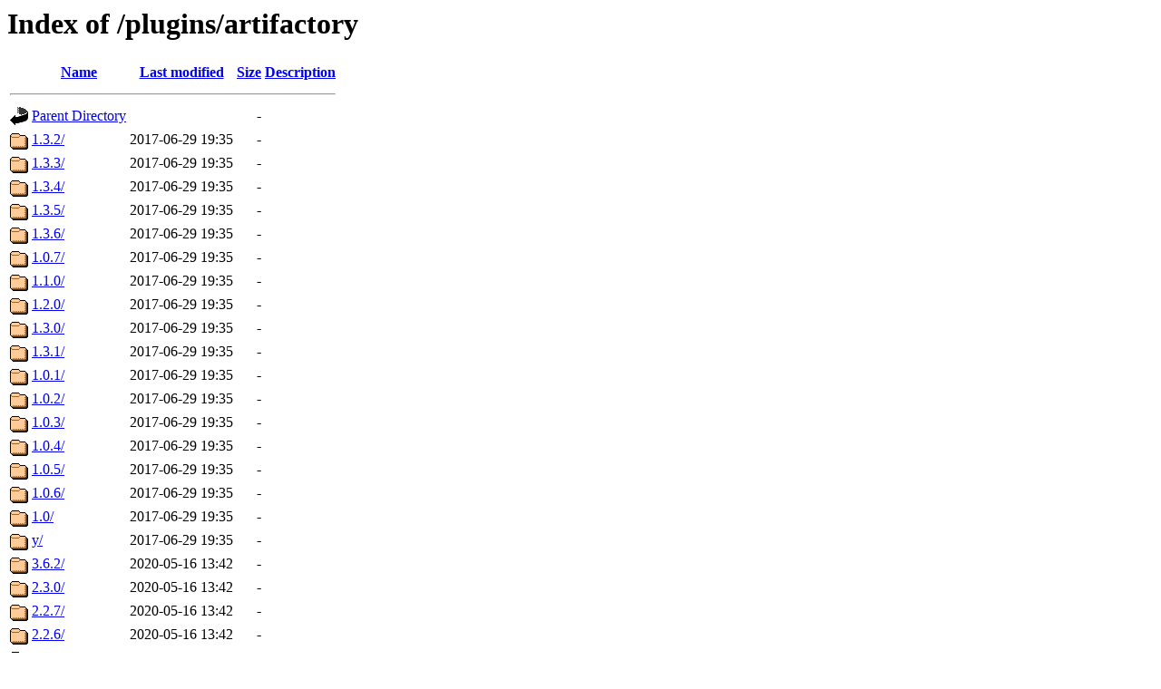

--- FILE ---
content_type: text/html;charset=UTF-8
request_url: https://archives.jenkins.io/plugins/artifactory/?C=M;O=A
body_size: 2055
content:
<!DOCTYPE HTML PUBLIC "-//W3C//DTD HTML 3.2 Final//EN">
<html>
 <head>
  <title>Index of /plugins/artifactory</title>
 </head>
 <body>
<h1>Index of /plugins/artifactory</h1>
  <table>
   <tr><th valign="top"><img src="/icons/blank.gif" alt="[ICO]"></th><th><a href="?C=N;O=A">Name</a></th><th><a href="?C=M;O=D">Last modified</a></th><th><a href="?C=S;O=A">Size</a></th><th><a href="?C=D;O=A">Description</a></th></tr>
   <tr><th colspan="5"><hr></th></tr>
<tr><td valign="top"><img src="/icons/back.gif" alt="[PARENTDIR]"></td><td><a href="/plugins/">Parent Directory</a></td><td>&nbsp;</td><td align="right">  - </td><td>&nbsp;</td></tr>
<tr><td valign="top"><img src="/icons/folder.gif" alt="[DIR]"></td><td><a href="1.3.2/">1.3.2/</a></td><td align="right">2017-06-29 19:35  </td><td align="right">  - </td><td>&nbsp;</td></tr>
<tr><td valign="top"><img src="/icons/folder.gif" alt="[DIR]"></td><td><a href="1.3.3/">1.3.3/</a></td><td align="right">2017-06-29 19:35  </td><td align="right">  - </td><td>&nbsp;</td></tr>
<tr><td valign="top"><img src="/icons/folder.gif" alt="[DIR]"></td><td><a href="1.3.4/">1.3.4/</a></td><td align="right">2017-06-29 19:35  </td><td align="right">  - </td><td>&nbsp;</td></tr>
<tr><td valign="top"><img src="/icons/folder.gif" alt="[DIR]"></td><td><a href="1.3.5/">1.3.5/</a></td><td align="right">2017-06-29 19:35  </td><td align="right">  - </td><td>&nbsp;</td></tr>
<tr><td valign="top"><img src="/icons/folder.gif" alt="[DIR]"></td><td><a href="1.3.6/">1.3.6/</a></td><td align="right">2017-06-29 19:35  </td><td align="right">  - </td><td>&nbsp;</td></tr>
<tr><td valign="top"><img src="/icons/folder.gif" alt="[DIR]"></td><td><a href="1.0.7/">1.0.7/</a></td><td align="right">2017-06-29 19:35  </td><td align="right">  - </td><td>&nbsp;</td></tr>
<tr><td valign="top"><img src="/icons/folder.gif" alt="[DIR]"></td><td><a href="1.1.0/">1.1.0/</a></td><td align="right">2017-06-29 19:35  </td><td align="right">  - </td><td>&nbsp;</td></tr>
<tr><td valign="top"><img src="/icons/folder.gif" alt="[DIR]"></td><td><a href="1.2.0/">1.2.0/</a></td><td align="right">2017-06-29 19:35  </td><td align="right">  - </td><td>&nbsp;</td></tr>
<tr><td valign="top"><img src="/icons/folder.gif" alt="[DIR]"></td><td><a href="1.3.0/">1.3.0/</a></td><td align="right">2017-06-29 19:35  </td><td align="right">  - </td><td>&nbsp;</td></tr>
<tr><td valign="top"><img src="/icons/folder.gif" alt="[DIR]"></td><td><a href="1.3.1/">1.3.1/</a></td><td align="right">2017-06-29 19:35  </td><td align="right">  - </td><td>&nbsp;</td></tr>
<tr><td valign="top"><img src="/icons/folder.gif" alt="[DIR]"></td><td><a href="1.0.1/">1.0.1/</a></td><td align="right">2017-06-29 19:35  </td><td align="right">  - </td><td>&nbsp;</td></tr>
<tr><td valign="top"><img src="/icons/folder.gif" alt="[DIR]"></td><td><a href="1.0.2/">1.0.2/</a></td><td align="right">2017-06-29 19:35  </td><td align="right">  - </td><td>&nbsp;</td></tr>
<tr><td valign="top"><img src="/icons/folder.gif" alt="[DIR]"></td><td><a href="1.0.3/">1.0.3/</a></td><td align="right">2017-06-29 19:35  </td><td align="right">  - </td><td>&nbsp;</td></tr>
<tr><td valign="top"><img src="/icons/folder.gif" alt="[DIR]"></td><td><a href="1.0.4/">1.0.4/</a></td><td align="right">2017-06-29 19:35  </td><td align="right">  - </td><td>&nbsp;</td></tr>
<tr><td valign="top"><img src="/icons/folder.gif" alt="[DIR]"></td><td><a href="1.0.5/">1.0.5/</a></td><td align="right">2017-06-29 19:35  </td><td align="right">  - </td><td>&nbsp;</td></tr>
<tr><td valign="top"><img src="/icons/folder.gif" alt="[DIR]"></td><td><a href="1.0.6/">1.0.6/</a></td><td align="right">2017-06-29 19:35  </td><td align="right">  - </td><td>&nbsp;</td></tr>
<tr><td valign="top"><img src="/icons/folder.gif" alt="[DIR]"></td><td><a href="1.0/">1.0/</a></td><td align="right">2017-06-29 19:35  </td><td align="right">  - </td><td>&nbsp;</td></tr>
<tr><td valign="top"><img src="/icons/folder.gif" alt="[DIR]"></td><td><a href="y/">y/</a></td><td align="right">2017-06-29 19:35  </td><td align="right">  - </td><td>&nbsp;</td></tr>
<tr><td valign="top"><img src="/icons/folder.gif" alt="[DIR]"></td><td><a href="3.6.2/">3.6.2/</a></td><td align="right">2020-05-16 13:42  </td><td align="right">  - </td><td>&nbsp;</td></tr>
<tr><td valign="top"><img src="/icons/folder.gif" alt="[DIR]"></td><td><a href="2.3.0/">2.3.0/</a></td><td align="right">2020-05-16 13:42  </td><td align="right">  - </td><td>&nbsp;</td></tr>
<tr><td valign="top"><img src="/icons/folder.gif" alt="[DIR]"></td><td><a href="2.2.7/">2.2.7/</a></td><td align="right">2020-05-16 13:42  </td><td align="right">  - </td><td>&nbsp;</td></tr>
<tr><td valign="top"><img src="/icons/folder.gif" alt="[DIR]"></td><td><a href="2.2.6/">2.2.6/</a></td><td align="right">2020-05-16 13:42  </td><td align="right">  - </td><td>&nbsp;</td></tr>
<tr><td valign="top"><img src="/icons/folder.gif" alt="[DIR]"></td><td><a href="2.2.5/">2.2.5/</a></td><td align="right">2020-05-16 13:42  </td><td align="right">  - </td><td>&nbsp;</td></tr>
<tr><td valign="top"><img src="/icons/folder.gif" alt="[DIR]"></td><td><a href="2.2.4/">2.2.4/</a></td><td align="right">2020-05-16 13:42  </td><td align="right">  - </td><td>&nbsp;</td></tr>
<tr><td valign="top"><img src="/icons/folder.gif" alt="[DIR]"></td><td><a href="2.2.3/">2.2.3/</a></td><td align="right">2020-05-16 13:42  </td><td align="right">  - </td><td>&nbsp;</td></tr>
<tr><td valign="top"><img src="/icons/folder.gif" alt="[DIR]"></td><td><a href="2.2.1/">2.2.1/</a></td><td align="right">2020-05-16 13:42  </td><td align="right">  - </td><td>&nbsp;</td></tr>
<tr><td valign="top"><img src="/icons/folder.gif" alt="[DIR]"></td><td><a href="2.2.2/">2.2.2/</a></td><td align="right">2020-05-16 13:42  </td><td align="right">  - </td><td>&nbsp;</td></tr>
<tr><td valign="top"><img src="/icons/folder.gif" alt="[DIR]"></td><td><a href="2.1.8/">2.1.8/</a></td><td align="right">2020-05-16 13:42  </td><td align="right">  - </td><td>&nbsp;</td></tr>
<tr><td valign="top"><img src="/icons/folder.gif" alt="[DIR]"></td><td><a href="2.2.0/">2.2.0/</a></td><td align="right">2020-05-16 13:42  </td><td align="right">  - </td><td>&nbsp;</td></tr>
<tr><td valign="top"><img src="/icons/folder.gif" alt="[DIR]"></td><td><a href="2.1.7/">2.1.7/</a></td><td align="right">2020-05-16 13:42  </td><td align="right">  - </td><td>&nbsp;</td></tr>
<tr><td valign="top"><img src="/icons/folder.gif" alt="[DIR]"></td><td><a href="2.1.6/">2.1.6/</a></td><td align="right">2020-05-16 13:42  </td><td align="right">  - </td><td>&nbsp;</td></tr>
<tr><td valign="top"><img src="/icons/folder.gif" alt="[DIR]"></td><td><a href="2.1.5/">2.1.5/</a></td><td align="right">2020-05-16 13:42  </td><td align="right">  - </td><td>&nbsp;</td></tr>
<tr><td valign="top"><img src="/icons/folder.gif" alt="[DIR]"></td><td><a href="2.1.4/">2.1.4/</a></td><td align="right">2020-05-16 13:42  </td><td align="right">  - </td><td>&nbsp;</td></tr>
<tr><td valign="top"><img src="/icons/folder.gif" alt="[DIR]"></td><td><a href="2.1.3/">2.1.3/</a></td><td align="right">2020-05-16 13:42  </td><td align="right">  - </td><td>&nbsp;</td></tr>
<tr><td valign="top"><img src="/icons/folder.gif" alt="[DIR]"></td><td><a href="2.1.2/">2.1.2/</a></td><td align="right">2020-05-16 13:42  </td><td align="right">  - </td><td>&nbsp;</td></tr>
<tr><td valign="top"><img src="/icons/folder.gif" alt="[DIR]"></td><td><a href="2.1.1/">2.1.1/</a></td><td align="right">2020-05-16 13:42  </td><td align="right">  - </td><td>&nbsp;</td></tr>
<tr><td valign="top"><img src="/icons/folder.gif" alt="[DIR]"></td><td><a href="2.0.9/">2.0.9/</a></td><td align="right">2020-05-16 13:42  </td><td align="right">  - </td><td>&nbsp;</td></tr>
<tr><td valign="top"><img src="/icons/folder.gif" alt="[DIR]"></td><td><a href="2.1.0/">2.1.0/</a></td><td align="right">2020-05-16 13:42  </td><td align="right">  - </td><td>&nbsp;</td></tr>
<tr><td valign="top"><img src="/icons/folder.gif" alt="[DIR]"></td><td><a href="2.0.8/">2.0.8/</a></td><td align="right">2020-05-16 13:42  </td><td align="right">  - </td><td>&nbsp;</td></tr>
<tr><td valign="top"><img src="/icons/folder.gif" alt="[DIR]"></td><td><a href="2.0.7/">2.0.7/</a></td><td align="right">2020-05-16 13:42  </td><td align="right">  - </td><td>&nbsp;</td></tr>
<tr><td valign="top"><img src="/icons/folder.gif" alt="[DIR]"></td><td><a href="2.0.6/">2.0.6/</a></td><td align="right">2020-05-16 13:42  </td><td align="right">  - </td><td>&nbsp;</td></tr>
<tr><td valign="top"><img src="/icons/folder.gif" alt="[DIR]"></td><td><a href="2.0.5/">2.0.5/</a></td><td align="right">2020-05-16 13:42  </td><td align="right">  - </td><td>&nbsp;</td></tr>
<tr><td valign="top"><img src="/icons/folder.gif" alt="[DIR]"></td><td><a href="2.0.4/">2.0.4/</a></td><td align="right">2020-05-16 13:42  </td><td align="right">  - </td><td>&nbsp;</td></tr>
<tr><td valign="top"><img src="/icons/folder.gif" alt="[DIR]"></td><td><a href="2.0.2/">2.0.2/</a></td><td align="right">2020-05-16 13:42  </td><td align="right">  - </td><td>&nbsp;</td></tr>
<tr><td valign="top"><img src="/icons/folder.gif" alt="[DIR]"></td><td><a href="2.0.3/">2.0.3/</a></td><td align="right">2020-05-16 13:42  </td><td align="right">  - </td><td>&nbsp;</td></tr>
<tr><td valign="top"><img src="/icons/folder.gif" alt="[DIR]"></td><td><a href="2.0.1/">2.0.1/</a></td><td align="right">2020-05-16 13:42  </td><td align="right">  - </td><td>&nbsp;</td></tr>
<tr><td valign="top"><img src="/icons/folder.gif" alt="[DIR]"></td><td><a href="2.0.0/">2.0.0/</a></td><td align="right">2020-05-16 13:42  </td><td align="right">  - </td><td>&nbsp;</td></tr>
<tr><td valign="top"><img src="/icons/folder.gif" alt="[DIR]"></td><td><a href="1.4.4/">1.4.4/</a></td><td align="right">2020-05-16 13:42  </td><td align="right">  - </td><td>&nbsp;</td></tr>
<tr><td valign="top"><img src="/icons/folder.gif" alt="[DIR]"></td><td><a href="1.4.2/">1.4.2/</a></td><td align="right">2020-05-16 13:42  </td><td align="right">  - </td><td>&nbsp;</td></tr>
<tr><td valign="top"><img src="/icons/folder.gif" alt="[DIR]"></td><td><a href="1.4.3/">1.4.3/</a></td><td align="right">2020-05-16 13:42  </td><td align="right">  - </td><td>&nbsp;</td></tr>
<tr><td valign="top"><img src="/icons/folder.gif" alt="[DIR]"></td><td><a href="1.4.1/">1.4.1/</a></td><td align="right">2020-05-16 13:42  </td><td align="right">  - </td><td>&nbsp;</td></tr>
<tr><td valign="top"><img src="/icons/folder.gif" alt="[DIR]"></td><td><a href="1.4.0/">1.4.0/</a></td><td align="right">2020-05-16 13:42  </td><td align="right">  - </td><td>&nbsp;</td></tr>
<tr><td valign="top"><img src="/icons/folder.gif" alt="[DIR]"></td><td><a href="3.7.0/">3.7.0/</a></td><td align="right">2020-06-25 20:11  </td><td align="right">  - </td><td>&nbsp;</td></tr>
<tr><td valign="top"><img src="/icons/folder.gif" alt="[DIR]"></td><td><a href="3.7.1/">3.7.1/</a></td><td align="right">2020-07-07 12:21  </td><td align="right">  - </td><td>&nbsp;</td></tr>
<tr><td valign="top"><img src="/icons/folder.gif" alt="[DIR]"></td><td><a href="3.7.2/">3.7.2/</a></td><td align="right">2020-07-08 05:46  </td><td align="right">  - </td><td>&nbsp;</td></tr>
<tr><td valign="top"><img src="/icons/folder.gif" alt="[DIR]"></td><td><a href="3.7.3/">3.7.3/</a></td><td align="right">2020-07-08 16:56  </td><td align="right">  - </td><td>&nbsp;</td></tr>
<tr><td valign="top"><img src="/icons/folder.gif" alt="[DIR]"></td><td><a href="3.8.0/">3.8.0/</a></td><td align="right">2020-08-17 20:16  </td><td align="right">  - </td><td>&nbsp;</td></tr>
<tr><td valign="top"><img src="/icons/folder.gif" alt="[DIR]"></td><td><a href="3.8.1/">3.8.1/</a></td><td align="right">2020-08-27 21:20  </td><td align="right">  - </td><td>&nbsp;</td></tr>
<tr><td valign="top"><img src="/icons/folder.gif" alt="[DIR]"></td><td><a href="3.9.0/">3.9.0/</a></td><td align="right">2020-10-27 08:35  </td><td align="right">  - </td><td>&nbsp;</td></tr>
<tr><td valign="top"><img src="/icons/folder.gif" alt="[DIR]"></td><td><a href="3.9.1/">3.9.1/</a></td><td align="right">2020-11-25 14:26  </td><td align="right">  - </td><td>&nbsp;</td></tr>
<tr><td valign="top"><img src="/icons/folder.gif" alt="[DIR]"></td><td><a href="3.10.0/">3.10.0/</a></td><td align="right">2020-12-01 08:36  </td><td align="right">  - </td><td>&nbsp;</td></tr>
<tr><td valign="top"><img src="/icons/folder.gif" alt="[DIR]"></td><td><a href="3.10.1/">3.10.1/</a></td><td align="right">2020-12-29 07:52  </td><td align="right">  - </td><td>&nbsp;</td></tr>
<tr><td valign="top"><img src="/icons/folder.gif" alt="[DIR]"></td><td><a href="3.10.2/">3.10.2/</a></td><td align="right">2021-01-03 14:05  </td><td align="right">  - </td><td>&nbsp;</td></tr>
<tr><td valign="top"><img src="/icons/folder.gif" alt="[DIR]"></td><td><a href="3.10.3/">3.10.3/</a></td><td align="right">2021-01-03 18:01  </td><td align="right">  - </td><td>&nbsp;</td></tr>
<tr><td valign="top"><img src="/icons/folder.gif" alt="[DIR]"></td><td><a href="3.10.4/">3.10.4/</a></td><td align="right">2021-01-25 11:35  </td><td align="right">  - </td><td>&nbsp;</td></tr>
<tr><td valign="top"><img src="/icons/folder.gif" alt="[DIR]"></td><td><a href="3.10.5/">3.10.5/</a></td><td align="right">2021-02-25 16:22  </td><td align="right">  - </td><td>&nbsp;</td></tr>
<tr><td valign="top"><img src="/icons/folder.gif" alt="[DIR]"></td><td><a href="3.10.6/">3.10.6/</a></td><td align="right">2021-03-23 07:22  </td><td align="right">  - </td><td>&nbsp;</td></tr>
<tr><td valign="top"><img src="/icons/folder.gif" alt="[DIR]"></td><td><a href="3.11.0/">3.11.0/</a></td><td align="right">2021-05-19 12:49  </td><td align="right">  - </td><td>&nbsp;</td></tr>
<tr><td valign="top"><img src="/icons/folder.gif" alt="[DIR]"></td><td><a href="3.11.1/">3.11.1/</a></td><td align="right">2021-05-25 16:04  </td><td align="right">  - </td><td>&nbsp;</td></tr>
<tr><td valign="top"><img src="/icons/folder.gif" alt="[DIR]"></td><td><a href="3.11.2/">3.11.2/</a></td><td align="right">2021-05-26 14:22  </td><td align="right">  - </td><td>&nbsp;</td></tr>
<tr><td valign="top"><img src="/icons/folder.gif" alt="[DIR]"></td><td><a href="3.11.3/">3.11.3/</a></td><td align="right">2021-05-29 03:07  </td><td align="right">  - </td><td>&nbsp;</td></tr>
<tr><td valign="top"><img src="/icons/folder.gif" alt="[DIR]"></td><td><a href="3.11.4/">3.11.4/</a></td><td align="right">2021-06-02 06:42  </td><td align="right">  - </td><td>&nbsp;</td></tr>
<tr><td valign="top"><img src="/icons/folder.gif" alt="[DIR]"></td><td><a href="3.12.1/">3.12.1/</a></td><td align="right">2021-06-30 16:07  </td><td align="right">  - </td><td>&nbsp;</td></tr>
<tr><td valign="top"><img src="/icons/folder.gif" alt="[DIR]"></td><td><a href="3.12.3/">3.12.3/</a></td><td align="right">2021-07-05 12:44  </td><td align="right">  - </td><td>&nbsp;</td></tr>
<tr><td valign="top"><img src="/icons/folder.gif" alt="[DIR]"></td><td><a href="3.12.4/">3.12.4/</a></td><td align="right">2021-07-07 09:51  </td><td align="right">  - </td><td>&nbsp;</td></tr>
<tr><td valign="top"><img src="/icons/folder.gif" alt="[DIR]"></td><td><a href="3.12.5/">3.12.5/</a></td><td align="right">2021-07-20 07:27  </td><td align="right">  - </td><td>&nbsp;</td></tr>
<tr><td valign="top"><img src="/icons/folder.gif" alt="[DIR]"></td><td><a href="3.13.0/">3.13.0/</a></td><td align="right">2021-08-17 12:46  </td><td align="right">  - </td><td>&nbsp;</td></tr>
<tr><td valign="top"><img src="/icons/folder.gif" alt="[DIR]"></td><td><a href="3.13.1/">3.13.1/</a></td><td align="right">2021-09-02 17:41  </td><td align="right">  - </td><td>&nbsp;</td></tr>
<tr><td valign="top"><img src="/icons/folder.gif" alt="[DIR]"></td><td><a href="3.13.2/">3.13.2/</a></td><td align="right">2021-09-23 14:53  </td><td align="right">  - </td><td>&nbsp;</td></tr>
<tr><td valign="top"><img src="/icons/folder.gif" alt="[DIR]"></td><td><a href="3.14.1/">3.14.1/</a></td><td align="right">2021-12-06 16:01  </td><td align="right">  - </td><td>&nbsp;</td></tr>
<tr><td valign="top"><img src="/icons/folder.gif" alt="[DIR]"></td><td><a href="3.14.2/">3.14.2/</a></td><td align="right">2021-12-07 16:34  </td><td align="right">  - </td><td>&nbsp;</td></tr>
<tr><td valign="top"><img src="/icons/folder.gif" alt="[DIR]"></td><td><a href="3.6.1/">3.6.1/</a></td><td align="right">2021-12-15 11:05  </td><td align="right">  - </td><td>&nbsp;</td></tr>
<tr><td valign="top"><img src="/icons/folder.gif" alt="[DIR]"></td><td><a href="3.5.0/">3.5.0/</a></td><td align="right">2021-12-15 11:05  </td><td align="right">  - </td><td>&nbsp;</td></tr>
<tr><td valign="top"><img src="/icons/folder.gif" alt="[DIR]"></td><td><a href="3.6.0/">3.6.0/</a></td><td align="right">2021-12-15 11:05  </td><td align="right">  - </td><td>&nbsp;</td></tr>
<tr><td valign="top"><img src="/icons/folder.gif" alt="[DIR]"></td><td><a href="3.4.1/">3.4.1/</a></td><td align="right">2021-12-15 11:05  </td><td align="right">  - </td><td>&nbsp;</td></tr>
<tr><td valign="top"><img src="/icons/folder.gif" alt="[DIR]"></td><td><a href="3.4.0/">3.4.0/</a></td><td align="right">2021-12-15 11:05  </td><td align="right">  - </td><td>&nbsp;</td></tr>
<tr><td valign="top"><img src="/icons/folder.gif" alt="[DIR]"></td><td><a href="3.3.0/">3.3.0/</a></td><td align="right">2021-12-15 11:05  </td><td align="right">  - </td><td>&nbsp;</td></tr>
<tr><td valign="top"><img src="/icons/folder.gif" alt="[DIR]"></td><td><a href="3.3.1/">3.3.1/</a></td><td align="right">2021-12-15 11:05  </td><td align="right">  - </td><td>&nbsp;</td></tr>
<tr><td valign="top"><img src="/icons/folder.gif" alt="[DIR]"></td><td><a href="3.3.2/">3.3.2/</a></td><td align="right">2021-12-15 11:05  </td><td align="right">  - </td><td>&nbsp;</td></tr>
<tr><td valign="top"><img src="/icons/folder.gif" alt="[DIR]"></td><td><a href="3.2.4/">3.2.4/</a></td><td align="right">2021-12-15 11:05  </td><td align="right">  - </td><td>&nbsp;</td></tr>
<tr><td valign="top"><img src="/icons/folder.gif" alt="[DIR]"></td><td><a href="3.2.1/">3.2.1/</a></td><td align="right">2021-12-15 11:05  </td><td align="right">  - </td><td>&nbsp;</td></tr>
<tr><td valign="top"><img src="/icons/folder.gif" alt="[DIR]"></td><td><a href="3.2.2/">3.2.2/</a></td><td align="right">2021-12-15 11:05  </td><td align="right">  - </td><td>&nbsp;</td></tr>
<tr><td valign="top"><img src="/icons/folder.gif" alt="[DIR]"></td><td><a href="3.2.3/">3.2.3/</a></td><td align="right">2021-12-15 11:05  </td><td align="right">  - </td><td>&nbsp;</td></tr>
<tr><td valign="top"><img src="/icons/folder.gif" alt="[DIR]"></td><td><a href="3.2.0/">3.2.0/</a></td><td align="right">2021-12-15 11:05  </td><td align="right">  - </td><td>&nbsp;</td></tr>
<tr><td valign="top"><img src="/icons/folder.gif" alt="[DIR]"></td><td><a href="3.1.1/">3.1.1/</a></td><td align="right">2021-12-15 11:05  </td><td align="right">  - </td><td>&nbsp;</td></tr>
<tr><td valign="top"><img src="/icons/folder.gif" alt="[DIR]"></td><td><a href="3.1.2/">3.1.2/</a></td><td align="right">2021-12-15 11:05  </td><td align="right">  - </td><td>&nbsp;</td></tr>
<tr><td valign="top"><img src="/icons/folder.gif" alt="[DIR]"></td><td><a href="3.0.0/">3.0.0/</a></td><td align="right">2021-12-15 11:05  </td><td align="right">  - </td><td>&nbsp;</td></tr>
<tr><td valign="top"><img src="/icons/folder.gif" alt="[DIR]"></td><td><a href="3.1.0/">3.1.0/</a></td><td align="right">2021-12-15 11:05  </td><td align="right">  - </td><td>&nbsp;</td></tr>
<tr><td valign="top"><img src="/icons/folder.gif" alt="[DIR]"></td><td><a href="2.16.2/">2.16.2/</a></td><td align="right">2021-12-15 11:05  </td><td align="right">  - </td><td>&nbsp;</td></tr>
<tr><td valign="top"><img src="/icons/folder.gif" alt="[DIR]"></td><td><a href="2.15.1/">2.15.1/</a></td><td align="right">2021-12-15 11:05  </td><td align="right">  - </td><td>&nbsp;</td></tr>
<tr><td valign="top"><img src="/icons/folder.gif" alt="[DIR]"></td><td><a href="2.16.0/">2.16.0/</a></td><td align="right">2021-12-15 11:05  </td><td align="right">  - </td><td>&nbsp;</td></tr>
<tr><td valign="top"><img src="/icons/folder.gif" alt="[DIR]"></td><td><a href="2.16.1/">2.16.1/</a></td><td align="right">2021-12-15 11:05  </td><td align="right">  - </td><td>&nbsp;</td></tr>
<tr><td valign="top"><img src="/icons/folder.gif" alt="[DIR]"></td><td><a href="2.15.0/">2.15.0/</a></td><td align="right">2021-12-15 11:05  </td><td align="right">  - </td><td>&nbsp;</td></tr>
<tr><td valign="top"><img src="/icons/folder.gif" alt="[DIR]"></td><td><a href="2.13.0/">2.13.0/</a></td><td align="right">2021-12-15 11:05  </td><td align="right">  - </td><td>&nbsp;</td></tr>
<tr><td valign="top"><img src="/icons/folder.gif" alt="[DIR]"></td><td><a href="2.13.1/">2.13.1/</a></td><td align="right">2021-12-15 11:05  </td><td align="right">  - </td><td>&nbsp;</td></tr>
<tr><td valign="top"><img src="/icons/folder.gif" alt="[DIR]"></td><td><a href="2.14.0/">2.14.0/</a></td><td align="right">2021-12-15 11:05  </td><td align="right">  - </td><td>&nbsp;</td></tr>
<tr><td valign="top"><img src="/icons/folder.gif" alt="[DIR]"></td><td><a href="2.12.1/">2.12.1/</a></td><td align="right">2021-12-15 11:05  </td><td align="right">  - </td><td>&nbsp;</td></tr>
<tr><td valign="top"><img src="/icons/folder.gif" alt="[DIR]"></td><td><a href="2.12.2/">2.12.2/</a></td><td align="right">2021-12-15 11:05  </td><td align="right">  - </td><td>&nbsp;</td></tr>
<tr><td valign="top"><img src="/icons/folder.gif" alt="[DIR]"></td><td><a href="2.11.0/">2.11.0/</a></td><td align="right">2021-12-15 11:05  </td><td align="right">  - </td><td>&nbsp;</td></tr>
<tr><td valign="top"><img src="/icons/folder.gif" alt="[DIR]"></td><td><a href="2.12.0/">2.12.0/</a></td><td align="right">2021-12-15 11:05  </td><td align="right">  - </td><td>&nbsp;</td></tr>
<tr><td valign="top"><img src="/icons/folder.gif" alt="[DIR]"></td><td><a href="2.10.3/">2.10.3/</a></td><td align="right">2021-12-15 11:05  </td><td align="right">  - </td><td>&nbsp;</td></tr>
<tr><td valign="top"><img src="/icons/folder.gif" alt="[DIR]"></td><td><a href="2.10.4/">2.10.4/</a></td><td align="right">2021-12-15 11:05  </td><td align="right">  - </td><td>&nbsp;</td></tr>
<tr><td valign="top"><img src="/icons/folder.gif" alt="[DIR]"></td><td><a href="2.10.1/">2.10.1/</a></td><td align="right">2021-12-15 11:05  </td><td align="right">  - </td><td>&nbsp;</td></tr>
<tr><td valign="top"><img src="/icons/folder.gif" alt="[DIR]"></td><td><a href="2.10.2/">2.10.2/</a></td><td align="right">2021-12-15 11:05  </td><td align="right">  - </td><td>&nbsp;</td></tr>
<tr><td valign="top"><img src="/icons/folder.gif" alt="[DIR]"></td><td><a href="2.9.1/">2.9.1/</a></td><td align="right">2021-12-15 11:05  </td><td align="right">  - </td><td>&nbsp;</td></tr>
<tr><td valign="top"><img src="/icons/folder.gif" alt="[DIR]"></td><td><a href="2.9.2/">2.9.2/</a></td><td align="right">2021-12-15 11:05  </td><td align="right">  - </td><td>&nbsp;</td></tr>
<tr><td valign="top"><img src="/icons/folder.gif" alt="[DIR]"></td><td><a href="2.10.0/">2.10.0/</a></td><td align="right">2021-12-15 11:05  </td><td align="right">  - </td><td>&nbsp;</td></tr>
<tr><td valign="top"><img src="/icons/folder.gif" alt="[DIR]"></td><td><a href="2.9.0/">2.9.0/</a></td><td align="right">2021-12-15 11:05  </td><td align="right">  - </td><td>&nbsp;</td></tr>
<tr><td valign="top"><img src="/icons/folder.gif" alt="[DIR]"></td><td><a href="2.8.0/">2.8.0/</a></td><td align="right">2021-12-15 11:05  </td><td align="right">  - </td><td>&nbsp;</td></tr>
<tr><td valign="top"><img src="/icons/folder.gif" alt="[DIR]"></td><td><a href="2.8.1/">2.8.1/</a></td><td align="right">2021-12-15 11:05  </td><td align="right">  - </td><td>&nbsp;</td></tr>
<tr><td valign="top"><img src="/icons/folder.gif" alt="[DIR]"></td><td><a href="2.8.2/">2.8.2/</a></td><td align="right">2021-12-15 11:05  </td><td align="right">  - </td><td>&nbsp;</td></tr>
<tr><td valign="top"><img src="/icons/folder.gif" alt="[DIR]"></td><td><a href="2.7.2/">2.7.2/</a></td><td align="right">2021-12-15 11:05  </td><td align="right">  - </td><td>&nbsp;</td></tr>
<tr><td valign="top"><img src="/icons/folder.gif" alt="[DIR]"></td><td><a href="2.7.0/">2.7.0/</a></td><td align="right">2021-12-15 11:05  </td><td align="right">  - </td><td>&nbsp;</td></tr>
<tr><td valign="top"><img src="/icons/folder.gif" alt="[DIR]"></td><td><a href="2.7.1/">2.7.1/</a></td><td align="right">2021-12-15 11:05  </td><td align="right">  - </td><td>&nbsp;</td></tr>
<tr><td valign="top"><img src="/icons/folder.gif" alt="[DIR]"></td><td><a href="2.5.1/">2.5.1/</a></td><td align="right">2021-12-15 11:05  </td><td align="right">  - </td><td>&nbsp;</td></tr>
<tr><td valign="top"><img src="/icons/folder.gif" alt="[DIR]"></td><td><a href="2.6.0/">2.6.0/</a></td><td align="right">2021-12-15 11:05  </td><td align="right">  - </td><td>&nbsp;</td></tr>
<tr><td valign="top"><img src="/icons/folder.gif" alt="[DIR]"></td><td><a href="2.4.7/">2.4.7/</a></td><td align="right">2021-12-15 11:05  </td><td align="right">  - </td><td>&nbsp;</td></tr>
<tr><td valign="top"><img src="/icons/folder.gif" alt="[DIR]"></td><td><a href="2.5.0/">2.5.0/</a></td><td align="right">2021-12-15 11:05  </td><td align="right">  - </td><td>&nbsp;</td></tr>
<tr><td valign="top"><img src="/icons/folder.gif" alt="[DIR]"></td><td><a href="2.4.5/">2.4.5/</a></td><td align="right">2021-12-15 11:05  </td><td align="right">  - </td><td>&nbsp;</td></tr>
<tr><td valign="top"><img src="/icons/folder.gif" alt="[DIR]"></td><td><a href="2.4.6/">2.4.6/</a></td><td align="right">2021-12-15 11:05  </td><td align="right">  - </td><td>&nbsp;</td></tr>
<tr><td valign="top"><img src="/icons/folder.gif" alt="[DIR]"></td><td><a href="2.4.4/">2.4.4/</a></td><td align="right">2021-12-15 11:05  </td><td align="right">  - </td><td>&nbsp;</td></tr>
<tr><td valign="top"><img src="/icons/folder.gif" alt="[DIR]"></td><td><a href="2.4.2/">2.4.2/</a></td><td align="right">2021-12-15 11:05  </td><td align="right">  - </td><td>&nbsp;</td></tr>
<tr><td valign="top"><img src="/icons/folder.gif" alt="[DIR]"></td><td><a href="2.4.3/">2.4.3/</a></td><td align="right">2021-12-15 11:05  </td><td align="right">  - </td><td>&nbsp;</td></tr>
<tr><td valign="top"><img src="/icons/folder.gif" alt="[DIR]"></td><td><a href="2.3.1/">2.3.1/</a></td><td align="right">2021-12-15 11:05  </td><td align="right">  - </td><td>&nbsp;</td></tr>
<tr><td valign="top"><img src="/icons/folder.gif" alt="[DIR]"></td><td><a href="2.4.0/">2.4.0/</a></td><td align="right">2021-12-15 11:05  </td><td align="right">  - </td><td>&nbsp;</td></tr>
<tr><td valign="top"><img src="/icons/folder.gif" alt="[DIR]"></td><td><a href="2.4.1/">2.4.1/</a></td><td align="right">2021-12-15 11:05  </td><td align="right">  - </td><td>&nbsp;</td></tr>
<tr><td valign="top"><img src="/icons/folder.gif" alt="[DIR]"></td><td><a href="3.15.0/">3.15.0/</a></td><td align="right">2022-01-03 13:21  </td><td align="right">  - </td><td>&nbsp;</td></tr>
<tr><td valign="top"><img src="/icons/folder.gif" alt="[DIR]"></td><td><a href="3.15.1/">3.15.1/</a></td><td align="right">2022-01-06 15:27  </td><td align="right">  - </td><td>&nbsp;</td></tr>
<tr><td valign="top"><img src="/icons/folder.gif" alt="[DIR]"></td><td><a href="3.15.2/">3.15.2/</a></td><td align="right">2022-01-20 13:04  </td><td align="right">  - </td><td>&nbsp;</td></tr>
<tr><td valign="top"><img src="/icons/folder.gif" alt="[DIR]"></td><td><a href="3.15.3/">3.15.3/</a></td><td align="right">2022-01-26 10:43  </td><td align="right">  - </td><td>&nbsp;</td></tr>
<tr><td valign="top"><img src="/icons/folder.gif" alt="[DIR]"></td><td><a href="3.15.4/">3.15.4/</a></td><td align="right">2022-02-06 14:08  </td><td align="right">  - </td><td>&nbsp;</td></tr>
<tr><td valign="top"><img src="/icons/folder.gif" alt="[DIR]"></td><td><a href="3.16.0/">3.16.0/</a></td><td align="right">2022-03-16 16:25  </td><td align="right">  - </td><td>&nbsp;</td></tr>
<tr><td valign="top"><img src="/icons/folder.gif" alt="[DIR]"></td><td><a href="3.16.1/">3.16.1/</a></td><td align="right">2022-03-20 09:31  </td><td align="right">  - </td><td>&nbsp;</td></tr>
<tr><td valign="top"><img src="/icons/folder.gif" alt="[DIR]"></td><td><a href="3.16.2/">3.16.2/</a></td><td align="right">2022-04-24 06:06  </td><td align="right">  - </td><td>&nbsp;</td></tr>
<tr><td valign="top"><img src="/icons/folder.gif" alt="[DIR]"></td><td><a href="3.16.3/">3.16.3/</a></td><td align="right">2022-07-04 06:59  </td><td align="right">  - </td><td>&nbsp;</td></tr>
<tr><td valign="top"><img src="/icons/folder.gif" alt="[DIR]"></td><td><a href="3.17.0/">3.17.0/</a></td><td align="right">2022-07-21 14:55  </td><td align="right">  - </td><td>&nbsp;</td></tr>
<tr><td valign="top"><img src="/icons/folder.gif" alt="[DIR]"></td><td><a href="latest/">latest/</a></td><td align="right">2022-07-21 14:55  </td><td align="right">  - </td><td>&nbsp;</td></tr>
<tr><td valign="top"><img src="/icons/folder.gif" alt="[DIR]"></td><td><a href="3.17.1/">3.17.1/</a></td><td align="right">2022-09-28 15:00  </td><td align="right">  - </td><td>&nbsp;</td></tr>
<tr><td valign="top"><img src="/icons/folder.gif" alt="[DIR]"></td><td><a href="3.17.2/">3.17.2/</a></td><td align="right">2022-10-19 14:46  </td><td align="right">  - </td><td>&nbsp;</td></tr>
<tr><td valign="top"><img src="/icons/folder.gif" alt="[DIR]"></td><td><a href="3.17.3/">3.17.3/</a></td><td align="right">2022-11-10 18:36  </td><td align="right">  - </td><td>&nbsp;</td></tr>
<tr><td valign="top"><img src="/icons/folder.gif" alt="[DIR]"></td><td><a href="3.17.4/">3.17.4/</a></td><td align="right">2022-12-01 15:10  </td><td align="right">  - </td><td>&nbsp;</td></tr>
<tr><td valign="top"><img src="/icons/folder.gif" alt="[DIR]"></td><td><a href="3.18.0/">3.18.0/</a></td><td align="right">2022-12-29 14:21  </td><td align="right">  - </td><td>&nbsp;</td></tr>
<tr><td valign="top"><img src="/icons/folder.gif" alt="[DIR]"></td><td><a href="3.18.1/">3.18.1/</a></td><td align="right">2023-04-10 09:36  </td><td align="right">  - </td><td>&nbsp;</td></tr>
<tr><td valign="top"><img src="/icons/folder.gif" alt="[DIR]"></td><td><a href="3.18.2/">3.18.2/</a></td><td align="right">2023-05-15 09:17  </td><td align="right">  - </td><td>&nbsp;</td></tr>
<tr><td valign="top"><img src="/icons/folder.gif" alt="[DIR]"></td><td><a href="3.18.3/">3.18.3/</a></td><td align="right">2023-05-15 10:26  </td><td align="right">  - </td><td>&nbsp;</td></tr>
<tr><td valign="top"><img src="/icons/folder.gif" alt="[DIR]"></td><td><a href="3.18.4/">3.18.4/</a></td><td align="right">2023-06-19 09:58  </td><td align="right">  - </td><td>&nbsp;</td></tr>
<tr><td valign="top"><img src="/icons/folder.gif" alt="[DIR]"></td><td><a href="3.18.5/">3.18.5/</a></td><td align="right">2023-07-19 15:55  </td><td align="right">  - </td><td>&nbsp;</td></tr>
<tr><td valign="top"><img src="/icons/folder.gif" alt="[DIR]"></td><td><a href="3.18.6/">3.18.6/</a></td><td align="right">2023-07-23 07:10  </td><td align="right">  - </td><td>&nbsp;</td></tr>
<tr><td valign="top"><img src="/icons/folder.gif" alt="[DIR]"></td><td><a href="3.18.8/">3.18.8/</a></td><td align="right">2023-08-02 07:31  </td><td align="right">  - </td><td>&nbsp;</td></tr>
<tr><td valign="top"><img src="/icons/folder.gif" alt="[DIR]"></td><td><a href="3.18.9/">3.18.9/</a></td><td align="right">2023-08-17 13:19  </td><td align="right">  - </td><td>&nbsp;</td></tr>
<tr><td valign="top"><img src="/icons/folder.gif" alt="[DIR]"></td><td><a href="3.18.10/">3.18.10/</a></td><td align="right">2023-09-28 11:56  </td><td align="right">  - </td><td>&nbsp;</td></tr>
<tr><td valign="top"><img src="/icons/folder.gif" alt="[DIR]"></td><td><a href="3.18.11/">3.18.11/</a></td><td align="right">2023-10-02 18:38  </td><td align="right">  - </td><td>&nbsp;</td></tr>
<tr><td valign="top"><img src="/icons/folder.gif" alt="[DIR]"></td><td><a href="3.18.12/">3.18.12/</a></td><td align="right">2023-10-04 05:59  </td><td align="right">  - </td><td>&nbsp;</td></tr>
<tr><td valign="top"><img src="/icons/folder.gif" alt="[DIR]"></td><td><a href="4.0.0/">4.0.0/</a></td><td align="right">2023-10-17 07:26  </td><td align="right">  - </td><td>&nbsp;</td></tr>
<tr><td valign="top"><img src="/icons/folder.gif" alt="[DIR]"></td><td><a href="4.0.1/">4.0.1/</a></td><td align="right">2023-12-31 07:56  </td><td align="right">  - </td><td>&nbsp;</td></tr>
<tr><td valign="top"><img src="/icons/folder.gif" alt="[DIR]"></td><td><a href="4.0.2/">4.0.2/</a></td><td align="right">2024-01-14 06:53  </td><td align="right">  - </td><td>&nbsp;</td></tr>
<tr><td valign="top"><img src="/icons/folder.gif" alt="[DIR]"></td><td><a href="4.0.3/">4.0.3/</a></td><td align="right">2024-01-14 12:14  </td><td align="right">  - </td><td>&nbsp;</td></tr>
<tr><td valign="top"><img src="/icons/folder.gif" alt="[DIR]"></td><td><a href="4.0.4/">4.0.4/</a></td><td align="right">2024-02-18 13:35  </td><td align="right">  - </td><td>&nbsp;</td></tr>
<tr><td valign="top"><img src="/icons/folder.gif" alt="[DIR]"></td><td><a href="4.0.5/">4.0.5/</a></td><td align="right">2024-02-25 08:10  </td><td align="right">  - </td><td>&nbsp;</td></tr>
<tr><td valign="top"><img src="/icons/folder.gif" alt="[DIR]"></td><td><a href="4.0.6/">4.0.6/</a></td><td align="right">2024-03-27 11:11  </td><td align="right">  - </td><td>&nbsp;</td></tr>
<tr><td valign="top"><img src="/icons/folder.gif" alt="[DIR]"></td><td><a href="4.0.7/">4.0.7/</a></td><td align="right">2024-07-01 13:02  </td><td align="right">  - </td><td>&nbsp;</td></tr>
<tr><td valign="top"><img src="/icons/folder.gif" alt="[DIR]"></td><td><a href="4.0.8/">4.0.8/</a></td><td align="right">2024-07-11 11:57  </td><td align="right">  - </td><td>&nbsp;</td></tr>
   <tr><th colspan="5"><hr></th></tr>
</table>
</body></html>
